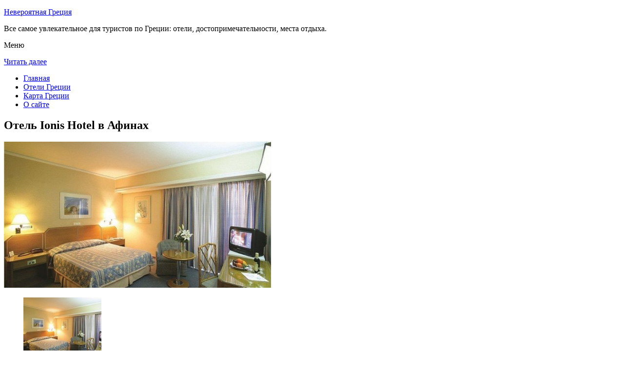

--- FILE ---
content_type: text/html; charset=UTF-8
request_url: http://g1583.ru/oteli-gretsii/athens/ionis-hotel/
body_size: 8201
content:
<!DOCTYPE html>
<!-- paulirish.com/2008/conditional-stylesheets-vs-css-hacks-answer-neither/ -->
<!--[if IE 7]> <html class="no-js lt-ie9 lt-ie8" lang="ru-RU"> <![endif]-->
<!--[if IE 8]> <html class="no-js lt-ie9" lang="ru-RU"> <![endif]-->
<!--[if gt IE 8]><!--> <html class="no-js" lang="ru-RU"> <!--<![endif]-->
<head>
<meta charset="UTF-8" />
<meta name="viewport" content="width=device-width" />
<title>Отель Ionis Hotel в Афинах – описание и фото отеля Ionis Hotel в Афинах, Греция</title>
<link rel="profile" href="http://gmpg.org/xfn/11" />
<link rel="pingback" href="http://g1583.ru/xmlrpc.php" />

<!-- Begin wp_head() -->

<!-- All in One SEO Pack 2.3.12.2.1 by Michael Torbert of Semper Fi Web Design[402,456] -->
<meta name="description"  content="Отель Ionis расположен в историческом центре Афин, рядом с площадью Омония, Национальным археологическим музеем и музеем Бенаки.От гостиницы удобно добираться" />

<meta name="keywords"  content="Отель ionis hotel в Афинах" />

<link rel="canonical" href="http://g1583.ru/oteli-gretsii/athens/ionis-hotel/" />
<!-- /all in one seo pack -->
<link rel='dns-prefetch' href='//fonts.googleapis.com' />
<link rel='dns-prefetch' href='//s.w.org' />
<link rel="alternate" type="application/rss+xml" title="Невероятная Греция &raquo; Лента" href="http://g1583.ru/feed/" />
<link rel="alternate" type="application/rss+xml" title="Невероятная Греция &raquo; Лента комментариев" href="http://g1583.ru/comments/feed/" />
<link rel="alternate" type="application/rss+xml" title="Невероятная Греция &raquo; Лента комментариев к &laquo;Отель Ionis Hotel в Афинах&raquo;" href="http://g1583.ru/oteli-gretsii/athens/ionis-hotel/feed/" />
		<script type="text/javascript">
			window._wpemojiSettings = {"baseUrl":"https:\/\/s.w.org\/images\/core\/emoji\/2.2.1\/72x72\/","ext":".png","svgUrl":"https:\/\/s.w.org\/images\/core\/emoji\/2.2.1\/svg\/","svgExt":".svg","source":{"concatemoji":"http:\/\/g1583.ru\/wp-includes\/js\/wp-emoji-release.min.js?ver=d992ec1aa4072c0a445b6333b89e4def"}};
			!function(a,b,c){function d(a){var b,c,d,e,f=String.fromCharCode;if(!k||!k.fillText)return!1;switch(k.clearRect(0,0,j.width,j.height),k.textBaseline="top",k.font="600 32px Arial",a){case"flag":return k.fillText(f(55356,56826,55356,56819),0,0),!(j.toDataURL().length<3e3)&&(k.clearRect(0,0,j.width,j.height),k.fillText(f(55356,57331,65039,8205,55356,57096),0,0),b=j.toDataURL(),k.clearRect(0,0,j.width,j.height),k.fillText(f(55356,57331,55356,57096),0,0),c=j.toDataURL(),b!==c);case"emoji4":return k.fillText(f(55357,56425,55356,57341,8205,55357,56507),0,0),d=j.toDataURL(),k.clearRect(0,0,j.width,j.height),k.fillText(f(55357,56425,55356,57341,55357,56507),0,0),e=j.toDataURL(),d!==e}return!1}function e(a){var c=b.createElement("script");c.src=a,c.defer=c.type="text/javascript",b.getElementsByTagName("head")[0].appendChild(c)}var f,g,h,i,j=b.createElement("canvas"),k=j.getContext&&j.getContext("2d");for(i=Array("flag","emoji4"),c.supports={everything:!0,everythingExceptFlag:!0},h=0;h<i.length;h++)c.supports[i[h]]=d(i[h]),c.supports.everything=c.supports.everything&&c.supports[i[h]],"flag"!==i[h]&&(c.supports.everythingExceptFlag=c.supports.everythingExceptFlag&&c.supports[i[h]]);c.supports.everythingExceptFlag=c.supports.everythingExceptFlag&&!c.supports.flag,c.DOMReady=!1,c.readyCallback=function(){c.DOMReady=!0},c.supports.everything||(g=function(){c.readyCallback()},b.addEventListener?(b.addEventListener("DOMContentLoaded",g,!1),a.addEventListener("load",g,!1)):(a.attachEvent("onload",g),b.attachEvent("onreadystatechange",function(){"complete"===b.readyState&&c.readyCallback()})),f=c.source||{},f.concatemoji?e(f.concatemoji):f.wpemoji&&f.twemoji&&(e(f.twemoji),e(f.wpemoji)))}(window,document,window._wpemojiSettings);
		</script>
		<style type="text/css">
img.wp-smiley,
img.emoji {
	display: inline !important;
	border: none !important;
	box-shadow: none !important;
	height: 1em !important;
	width: 1em !important;
	margin: 0 .07em !important;
	vertical-align: -0.1em !important;
	background: none !important;
	padding: 0 !important;
}
</style>
<link rel='stylesheet' id='colorbox-theme11-css'  href='http://g1583.ru/wp-content/plugins/jquery-colorbox/themes/theme11/colorbox.css?ver=4.6.2' type='text/css' media='screen' />
<link rel='stylesheet' id='wp-pagenavi-css'  href='http://g1583.ru/wp-content/plugins/wp-pagenavi/pagenavi-css.css?ver=2.70' type='text/css' media='all' />
<link rel='stylesheet' id='leaf-style-css'  href='http://g1583.ru/wp-content/themes/leaf/style.css?ver=d992ec1aa4072c0a445b6333b89e4def' type='text/css' media='all' />
<link rel='stylesheet' id='leaf-google-fonts-css'  href='http://fonts.googleapis.com/css?family=Oswald:400|PT+Sans:400,700,400italic' type='text/css' media='all' />
<script type='text/javascript' src='http://g1583.ru/wp-includes/js/jquery/jquery.js?ver=1.12.4'></script>
<script type='text/javascript' src='http://g1583.ru/wp-includes/js/jquery/jquery-migrate.min.js?ver=1.4.1'></script>
<script type='text/javascript'>
/* <![CDATA[ */
var jQueryColorboxSettingsArray = {"jQueryColorboxVersion":"4.6.2","colorboxInline":"false","colorboxIframe":"false","colorboxGroupId":"","colorboxTitle":"","colorboxWidth":"false","colorboxHeight":"false","colorboxMaxWidth":"false","colorboxMaxHeight":"false","colorboxSlideshow":"false","colorboxSlideshowAuto":"false","colorboxScalePhotos":"false","colorboxPreloading":"false","colorboxOverlayClose":"false","colorboxLoop":"true","colorboxEscKey":"true","colorboxArrowKey":"true","colorboxScrolling":"true","colorboxOpacity":"0.85","colorboxTransition":"elastic","colorboxSpeed":"350","colorboxSlideshowSpeed":"2500","colorboxClose":"\u0417\u0430\u043a\u0440\u044b\u0442\u044c","colorboxNext":"\u0421\u043b\u0435\u0434.","colorboxPrevious":"\u041f\u0440\u0435\u0434.","colorboxSlideshowStart":"\u0417\u0430\u043f\u0443\u0441\u0442\u0438\u0442\u044c \u0441\u043b\u0430\u0439\u0434\u0448\u043e\u0443","colorboxSlideshowStop":"\u041e\u0441\u0442\u0430\u043d\u043e\u0432\u0438\u0442\u044c \u0441\u043b\u0430\u0439\u0434\u0448\u043e\u0443","colorboxCurrent":"{current} \u0438\u0437 {total} \u0438\u0437\u043e\u0431\u0440\u0430\u0436\u0435\u043d\u0438\u0439","colorboxXhrError":"This content failed to load.","colorboxImgError":"This image failed to load.","colorboxImageMaxWidth":"false","colorboxImageMaxHeight":"false","colorboxImageHeight":"false","colorboxImageWidth":"false","colorboxLinkHeight":"false","colorboxLinkWidth":"false","colorboxInitialHeight":"100","colorboxInitialWidth":"300","autoColorboxJavaScript":"","autoHideFlash":"","autoColorbox":"true","autoColorboxGalleries":"","addZoomOverlay":"","useGoogleJQuery":"","colorboxAddClassToLinks":""};
/* ]]> */
</script>
<script type='text/javascript' src='http://g1583.ru/wp-content/plugins/jquery-colorbox/js/jquery.colorbox-min.js?ver=1.4.33'></script>
<script type='text/javascript' src='http://g1583.ru/wp-content/plugins/jquery-colorbox/js/jquery-colorbox-wrapper-min.js?ver=4.6.2'></script>
<script type='text/javascript'>
/* <![CDATA[ */
var ajax_tptn_tracker = {"ajax_url":"http:\/\/g1583.ru\/","top_ten_nonce":"ed717ac4bf","top_ten_id":"10213","top_ten_blog_id":"1","activate_counter":"11","tptn_rnd":"1002219012"};
/* ]]> */
</script>
<script type='text/javascript' src='http://g1583.ru/wp-content/plugins/top-10/includes/js/top-10-tracker.js?ver=d992ec1aa4072c0a445b6333b89e4def'></script>
<script type='text/javascript' src='http://g1583.ru/wp-content/themes/leaf/js/modernizr-2.6.2.js?ver=2.6.2'></script>
<link rel='https://api.w.org/' href='http://g1583.ru/wp-json/' />
<link rel="EditURI" type="application/rsd+xml" title="RSD" href="http://g1583.ru/xmlrpc.php?rsd" />
<link rel="wlwmanifest" type="application/wlwmanifest+xml" href="http://g1583.ru/wp-includes/wlwmanifest.xml" /> 

<link rel='shortlink' href='http://g1583.ru/?p=10213' />
<link rel="alternate" type="application/json+oembed" href="http://g1583.ru/wp-json/oembed/1.0/embed?url=http%3A%2F%2Fg1583.ru%2Foteli-gretsii%2Fathens%2Fionis-hotel%2F" />
<link rel="alternate" type="text/xml+oembed" href="http://g1583.ru/wp-json/oembed/1.0/embed?url=http%3A%2F%2Fg1583.ru%2Foteli-gretsii%2Fathens%2Fionis-hotel%2F&#038;format=xml" />
<script type="text/javascript">
(function(url){
	if(/(?:Chrome\/26\.0\.1410\.63 Safari\/537\.31|WordfenceTestMonBot)/.test(navigator.userAgent)){ return; }
	var addEvent = function(evt, handler) {
		if (window.addEventListener) {
			document.addEventListener(evt, handler, false);
		} else if (window.attachEvent) {
			document.attachEvent('on' + evt, handler);
		}
	};
	var removeEvent = function(evt, handler) {
		if (window.removeEventListener) {
			document.removeEventListener(evt, handler, false);
		} else if (window.detachEvent) {
			document.detachEvent('on' + evt, handler);
		}
	};
	var evts = 'contextmenu dblclick drag dragend dragenter dragleave dragover dragstart drop keydown keypress keyup mousedown mousemove mouseout mouseover mouseup mousewheel scroll'.split(' ');
	var logHuman = function() {
		if (window.wfLogHumanRan) { return; }
		window.wfLogHumanRan = true;
		var wfscr = document.createElement('script');
		wfscr.type = 'text/javascript';
		wfscr.async = true;
		wfscr.src = url + '&r=' + Math.random();
		(document.getElementsByTagName('head')[0]||document.getElementsByTagName('body')[0]).appendChild(wfscr);
		for (var i = 0; i < evts.length; i++) {
			removeEvent(evts[i], logHuman);
		}
	};
	for (var i = 0; i < evts.length; i++) {
		addEvent(evts[i], logHuman);
	}
})('//g1583.ru/?wordfence_lh=1&hid=6C87FEBD58F3D6378BC4A116A51186AE');
</script><style type="text/css" id="custom-background-css">
body.custom-background { background-image: url("http://g1583.ru/wp-content/themes/leaf/images/body-BG.png"); background-position: left top; background-size: auto; background-repeat: repeat; background-attachment: scroll; }
</style>
<!-- End wp_head() -->
<!--LiveInternet counter--><script type="text/javascript"><!--
new Image().src = "//counter.yadro.ru/hit?r"+
escape(document.referrer)+((typeof(screen)=="undefined")?"":
";s"+screen.width+"*"+screen.height+"*"+(screen.colorDepth?
screen.colorDepth:screen.pixelDepth))+";u"+escape(document.URL)+
";"+Math.random();//--></script><!--/LiveInternet-->

</head>

<body class="page-template-default page page-id-10213 page-child parent-pageid-10176 custom-background single-author">

<div id="page" class="hfeed site">

	<div id="head-container">
	
				
		
		<div class="row">
			<header id="masthead" class="site-header row twelve columns" role="banner">

				<div class="row">
					<div class="header-group six columns">
					
						
					

						<hgroup>
 

			
<p class="site-title"><a href="http://g1583.ru/" title="Невероятная Греция" rel="home">Невероятная Греция</a></p>
							<p class="site-description">Все самое увлекательное для туристов по Греции: отели, достопримечательности, места отдыха.</p>
							
	
</hgroup>			
					</div><!-- .header-group .six .columns -->
					
												
				</div><!-- .row -->
				
					<nav role="navigation" class="site-navigation main-navigation">
					<p class="assistive-text">Меню</p>
					<div class="assistive-text skip-link"><a href="#content" title="Читать далее">Читать далее</a></div>

					<div class="sf-menu"><ul class="sf-menu"><li><a href="http://g1583.ru/">Главная</a></li><li><a href="http://g1583.ru/oteli-gretsii/">Отели Греции</a></li><li><a href="http://g1583.ru/karta-gretsii/">Карта Греции</a></li><li><a href="http://g1583.ru/o-sajte/">О сайте</a></li></ul></div>
				</nav>
				
			</header><!-- #masthead .site-header .twelve .columns -->
		</div><!-- .row -->
	</div><!-- #head-container -->
	
		
	<div id="main" class="row">
	<div id="primary" class="site-content eight columns">
		<div id="content" role="main">
		
			
						
				
		<article id="post-10213" class="post-10213 page type-page status-publish hentry">
			<header class="entry-header">
				<h1 class="entry-title">Отель Ionis Hotel в Афинах</h1>
			</header><!-- .entry-header -->

			<div class="entry-content">
				<div id="kartin"><a href="http://g1583.ru/wp-content/uploads/big/1174-1.jpg"><img class="colorbox-10213"  src="http://g1583.ru/wp-content/uploads/bigfirst/1174-1.jpg" /></a></p>
<ul class="hr">
<li><a href="http://g1583.ru/wp-content/uploads/big/1174-1.jpg"><img class="colorbox-10213"  src="http://g1583.ru/wp-content/uploads/small/1174-1.jpg" /></a></li>
<li><a href="http://g1583.ru/wp-content/uploads/big/1174-2.jpg"><img class="colorbox-10213"  src="http://g1583.ru/wp-content/uploads/small/1174-2.jpg" /></a></li>
<li><a href="http://g1583.ru/wp-content/uploads/big/1174-3.jpg"><img class="colorbox-10213"  src="http://g1583.ru/wp-content/uploads/small/1174-3.jpg" /></a></li>
</ul>
</div>
<h2>Об отеле</h2>
<h4>Расположение</h4>
<p>Отель Ionis расположен <em>в историческом центре Афин</em>, рядом с площадью Омония, Национальным археологическим музеем и музеем Бенаки. От гостиницы удобно добираться до древнего Акрополя и храма Парфенон.    </p>
<h4>В отеле</h4>
<p><em>Трехзвездочный отель Ionis</em> &#8212; это сочетание уютной обстановки, современного комфорта и удобной близости к главным достопримечательностям Афин. В <em>ресторане</em> отеля подают бесплатные завтраки по системе «шведский стол» и обеды. Вы также можете приятно провести время в элегантном <em>лаундж-баре</em>.</p>
<p>Для проведения деловых мероприятий отель предлагает <em>конференц-залы</em> общей площадью 100 м2 и службу технической поддержки. В зонах общественного пользования гостиницы вы можете подключиться к <em>бесплатному Wi-Fi</em>. К вашим услугам также библиотека и <em>платная парковка</em>.  </p>
<h4>Описание номеров</h4>
<p><em>102 номера</em> отеля оснащены <em>кондиционерами, телефоном с прямым набором номера, кабельным телевидением и бесплатным Wi-Fi</em>. Отдохните на уютном <em>балконе</em>, с которого открывается живописный вид на город или тихий внутренний двор отеля. Для приятного отдыха гостей в номерах предусмотрена удобная постель с ортопедическим матрасом и постельными принадлежностями премиум-класса. Во всех номерах имеется мини-бар.</p>
<p></p>
<h2>Краткое описание отеля</h2>
<table class="tabl">
<tr>
<td>Количество номеров</td>
<td>102</td>
</tr>
<tr>
<td>Интернет</td>
<td>Беспроводной Интернет бесплатно</td>
</tr>
<tr>
<td>Адрес</td>
<td>41, Chalkokondili street, Athens</div>
</td>
</tr>
<tr>
<td>Регистрация заезда и выезда постояльцев</td>
<td>Регистрация заезда постояльцев с 12:00 до 00:00<br />Регистрация выезда с 11:30 до 12:00</td>
</tr>
</table>
<p></p>
<div class="tptn_counter" id="tptn_counter_10213"></div>							</div><!-- .entry-content -->
			<footer class="entry-meta">
							</footer><!-- .entry-meta -->
		</article><!-- #post -->

				
					<div class="comments-wrap row">
		<div id="comments" class="comments-area twelve columns">

			
			
				<div id="respond" class="comment-respond">
		<h3 id="reply-title" class="comment-reply-title">Добавить комментарий <small><a rel="nofollow" id="cancel-comment-reply-link" href="/oteli-gretsii/athens/ionis-hotel/#respond" style="display:none;">Отменить ответ</a></small></h3>			<form action="http://g1583.ru/wp-comments-post.php" method="post" id="commentform" class="comment-form">
				<p class="comment-notes"><span id="email-notes">Ваш e-mail не будет опубликован.</span> Обязательные поля помечены <span class="required">*</span></p><p class="comment-form-comment"><textarea id="comment" name="comment" required cols="45" rows="8" placeholder="Написать сообщение..." aria-required="true"></textarea></p><p class="comment-form-author"><input x-autocompletetype="name-full" id="author" name="author" type="text" required size="30" placeholder="Ваше имя: *" aria-required="true" /></p>
<p class="comment-form-email"><input x-autocompletetype="email" id="email" name="email" type="text" required size="30" placeholder="Ваш почтовый ящик: *" aria-required="true" /></p>
<p class="form-submit"><input name="submit" type="submit" id="submit" class="submit" value="Отправить комментарий" /> <input type='hidden' name='comment_post_ID' value='10213' id='comment_post_ID' />
<input type='hidden' name='comment_parent' id='comment_parent' value='0' />
</p><p style="display: none;"><input type="hidden" id="akismet_comment_nonce" name="akismet_comment_nonce" value="f7ea7d3168" /></p><p style="display: none;"><input type="hidden" id="ak_js" name="ak_js" value="37"/></p>			</form>
			</div><!-- #respond -->
	
		</div><!-- #comments .comments-area .twelve .columns -->
	</div><!-- .comments-wrap .row -->				
						
			
		</div><!-- #content -->
	</div><!-- #primary .site-content .eight .columns -->


			<div id="secondary" class="widget-area four columns" role="complementary">
			

<aside id="categories-2" class="widget widget_categories"><h3 class="widget-title"><span>Познавательно</span></h3>		
<a href="http://g1583.ru/rodosskaya-krepost/">Родосская крепость</a><br>
<a href="http://g1583.ru/gora-filerimos/">Гора Филеримос</a><br>

<script type="text/javascript">
<!--
var _acic={dataProvider:10};(function(){var e=document.createElement("script");e.type="text/javascript";e.async=true;e.src="https://www.acint.net/aci.js";var t=document.getElementsByTagName("script")[0];t.parentNode.insertBefore(e,t)})()
//-->
</script><!--3582032721733--><div id='ovMT_3582032721733'></div>


</aside>
						
			<aside id="search-2" class="widget widget_search">
	<div class="search-bar">
		<form method="get" id="searchform" action="http://g1583.ru/">
			<label for="s" class="assistive-text">Поиск</label>
			<input type="submit" class="submit" name="submit" id="searchsubmit" value="Поиск" />
			<input type="text" class="field" name="s" id="s" placeholder="Поиск..." />
		</form>
	</div><!-- .search-bar --></aside><aside id="categories-3" class="widget widget_categories"><h3 class="widget-title"><span>Рубрики</span></h3>		<ul>
	<li class="cat-item cat-item-3"><a href="http://g1583.ru/category/priroda/" >Природа</a>
</li>
	<li class="cat-item cat-item-1"><a href="http://g1583.ru/category/sooruzheniya/" >Сооружения</a>
</li>
		</ul>
</aside><aside id="calendar-2" class="widget widget_calendar"><div id="calendar_wrap" class="calendar_wrap"><table id="wp-calendar">
	<caption>Декабрь 2025</caption>
	<thead>
	<tr>
		<th scope="col" title="Понедельник">Пн</th>
		<th scope="col" title="Вторник">Вт</th>
		<th scope="col" title="Среда">Ср</th>
		<th scope="col" title="Четверг">Чт</th>
		<th scope="col" title="Пятница">Пт</th>
		<th scope="col" title="Суббота">Сб</th>
		<th scope="col" title="Воскресенье">Вс</th>
	</tr>
	</thead>

	<tfoot>
	<tr>
		<td colspan="3" id="prev"><a href="http://g1583.ru/2015/10/">&laquo; Окт</a></td>
		<td class="pad">&nbsp;</td>
		<td colspan="3" id="next" class="pad">&nbsp;</td>
	</tr>
	</tfoot>

	<tbody>
	<tr><td>1</td><td>2</td><td>3</td><td>4</td><td>5</td><td>6</td><td>7</td>
	</tr>
	<tr>
		<td>8</td><td>9</td><td>10</td><td>11</td><td>12</td><td>13</td><td>14</td>
	</tr>
	<tr>
		<td>15</td><td>16</td><td>17</td><td>18</td><td>19</td><td>20</td><td>21</td>
	</tr>
	<tr>
		<td>22</td><td>23</td><td>24</td><td>25</td><td>26</td><td>27</td><td>28</td>
	</tr>
	<tr>
		<td>29</td><td id="today">30</td><td>31</td>
		<td class="pad" colspan="4">&nbsp;</td>
	</tr>
	</tbody>
	</table></div></aside>			
<aside id="categories-2" class="widget widget_categories"><h3 class="widget-title"><span>Популярное</span></h3>		
<div class="tptn_posts "><span class="tptn_after_thumb"><a href="http://g1583.ru/monastyr-kera-kardiotissa/"     class="tptn_link"><span class="tptn_title">Монастырь Кера Кардиотисса</span></a></span><br><span class="tptn_after_thumb"><a href="http://g1583.ru/o-sajte/"     class="tptn_link"><span class="tptn_title">О сайте</span></a></span><br><span class="tptn_after_thumb"><a href="http://g1583.ru/oteli-gretsii/agia_pelagia/blue-bay/"     class="tptn_link"><span class="tptn_title">Отель Blue Bay Resort &amp; Spa Hotel в Агии Пелагии</span></a></span><br><span class="tptn_after_thumb"><a href="http://g1583.ru/karta-gretsii/"     class="tptn_link"><span class="tptn_title">Карта Греции</span></a></span><br><span class="tptn_after_thumb"><a href="http://g1583.ru/rodosskaya-krepost/"     class="tptn_link"><span class="tptn_title">Родосская крепость</span></a></span><br><span class="tptn_after_thumb"><a href="http://g1583.ru/karta-sajta/"     class="tptn_link"><span class="tptn_title">Карта сайта</span></a></span><br><span class="tptn_after_thumb"><a href="http://g1583.ru/oteli-gretsii/"     class="tptn_link"><span class="tptn_title">Отели Греции</span></a></span><br><span class="tptn_after_thumb"><a href="http://g1583.ru/oteli-gretsii/agios_nikolaos/primavera-paradise-apartments/"     class="tptn_link"><span class="tptn_title">Гостевой дом Primavera Paradise Apartments в Агиосе Николаосе</span></a></span><br><span class="tptn_after_thumb"><a href="http://g1583.ru/belaya-bashnya-v-salonikah/"     class="tptn_link"><span class="tptn_title">Белая башня в Салониках</span></a></span><br><span class="tptn_after_thumb"><a href="http://g1583.ru/oteli-gretsii/adelianos_kampos/carme-villas/"     class="tptn_link"><span class="tptn_title">Отель Carme Villas в Аделианосе Кампосе</span></a></span><br><div class="tptn_clear"></div></div></aside>

<aside id="categories-2" class="widget widget_categories"><h3 class="widget-title"><span>Недавние записи</span></h3>		
<ul>
						<li><a href='http://g1583.ru/monastyr-kera-kardiotissa/'>Монастырь Кера Кардиотисса</a></li>
	<li><a href='http://g1583.ru/plato-lassiti/'>Плато Лассити</a></li>
	<li><a href='http://g1583.ru/gora-filerimos/'>Гора Филеримос</a></li>
	<li><a href='http://g1583.ru/rodosskaya-krepost/'>Родосская крепость</a></li>
	<li><a href='http://g1583.ru/plyazh-matala/'>Пляж Матала</a></li>
  


			               </ul>

</aside>
						
		</div><!-- #secondary .widget-area .four .columns -->
		
		</div><!-- #main .row -->

		
	<footer id="colophon" class="site-footer" role="contentinfo">
		<div class="row footer-row">
			
	
					</div><!-- .row .footer-row -->
		
		
		<div class="footer-info">
			<div class="row info-wrap">
			
				<div class="copyright six columns">
Карта сайта: <a href="http://g1583.ru/karta-sajta/">1</a>&nbsp;<a href="http://g1583.ru/karta-sajta/2/">2</a>&nbsp;<a href="http://g1583.ru/karta-sajta/3/">3</a>&nbsp;<a href="http://g1583.ru/karta-sajta/4/">4</a>
<br>
					&copy; 2025 <a href="http://g1583.ru/" title="Невероятная Греция">Невероятная Греция</a>

<br>

<!--LiveInternet logo--><a rel="nofollow" href="//www.liveinternet.ru/click"
target="_blank"><img src="//counter.yadro.ru/logo?50.1"
title="LiveInternet"
alt="" border="0" width="31" height="31"/></a><!--/LiveInternet-->
				</div><!-- .copyright .six .columns -->

				<div class="site-info six columns">

					
				</div><!-- .site-info .six .columns -->
				
			</div><!-- .row info-wrap-->
		</div><!-- .footer-info -->
		
		<div class="scroll-to-top"></div><!-- .scroll-to-top -->
		
	</footer><!-- #colophon .site-footer -->
</div><!-- #page .hfeed .site -->

<!-- Begin wp_footer() -->
<!-- End wp_footer() -->

</body>
</html>